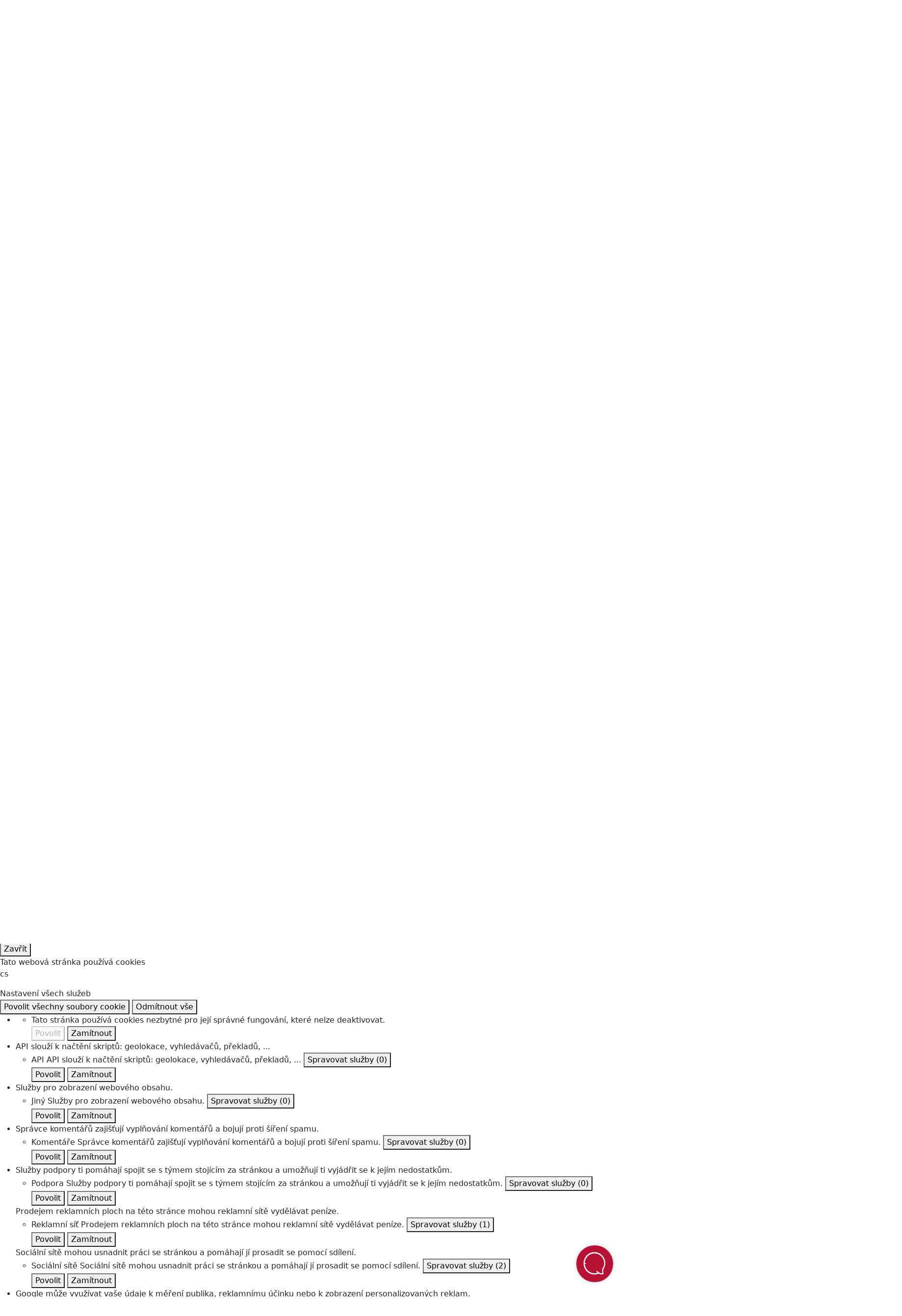

--- FILE ---
content_type: text/html;charset=UTF-8
request_url: https://nemocnicejesenik.agel.cz/o-nemocnici/novinky/180112-pece-o-zeny.html
body_size: 11565
content:
        <!DOCTYPE html>
<!--[if IE 8]> <html lang="cs" class="ie8" xmlns:og="http://ogp.me/ns#"> <![endif]-->
<!--[if IE 9]> <html lang="cs" class="ie9" xmlns:og="http://ogp.me/ns#"> <![endif]-->
<!--[if !IE]><!--> <html lang="cs" xmlns:og="http://ogp.me/ns#"> <!--<![endif]-->  
<head>
<script type="text/javascript">
  if((self.parent && !(self.parent===self))&&(self.parent.frames.length!=0)){
    alert("POZOR!!! Toto je podvodná stránka. Doporučujeme ihned ji opustit!!!");
    window.stop();
  }
</script>
 <script src="https://www.google.com/recaptcha/api.js"></script>
  <script type="text/javascript" src="https://tarteaucitron.io/load.js?domain=nemocnicejesenik.agel.cz&uuid=0a7d2bfedef14ed96df253b8e4a977dc757c3967"></script>
  <!-- Global site tag (gtag.js) - Google Analytics -->
  <script async src="https://www.googletagmanager.com/gtag/js?id=UA-74130814-1"></script>
  <script>
    window.dataLayer = window.dataLayer || [];
    function gtag(){dataLayer.push(arguments);}
    gtag('js', new Date());
    gtag('config', 'UA-74130814-1');
  </script>
    <title>V Jesenické nemocnici mají nastávající maminky i miminka ideální podmínky | Nemocnice AGEL Jeseník</title>
    <!-- Meta -->
    <meta charset="UTF-8">
    <meta http-equiv="X-UA-Compatible" content="IE=edge">
    <meta http-equiv="pragma" content="no-chache">
    <meta name="viewport" content="width=device-width, initial-scale=1.0">
    <meta name="description" content="Nové modernější přístroje, nové sociální zázemí i moderní pomůcky a metody. To vše čeká na nastávající maminky i čerstvě narozená miminka v Jesenické nemocnici, která je členem skupiny AGEL. Nemocnice v posledních dvou letech významně investovala do modernizace prostor porodnice a novorozeneckého oddělení a již v roce 2017 přinesly tyto investice výsledky. V minulém roce se zde narodilo 300 dětí, což je meziroční nárůst o deset procent.">
    <meta name="author" content="Nemocnice AGEL Jeseník">
 <!-- Meta Open Graph Protocol-->
 <meta property="og:url" content="https://nemocnicejesenik.agel.cz/o-nemocnici/novinky/180112-pece-o-zeny.html" />
 <meta property="og:title" content="V Jesenické nemocnici mají nastávající maminky i miminka ideální podmínky" />
 <meta property="og:type" content="website" />
 <meta property="og:description" content="Nové modernější přístroje, nové sociální zázemí i moderní pomůcky a metody. To vše čeká na nastávající maminky i čerstvě narozená miminka v Jesenické nemocnici, která je členem skupiny AGEL. Nemocnice v posledních dvou letech významně investovala do modernizace prostor porodnice a novorozeneckého oddělení a již v roce 2017 přinesly tyto investice výsledky. V minulém roce se zde narodilo 300 dětí, což je meziroční nárůst o deset procent." />
     <meta property="og:image" content="https://nemocnicejesenik.agel.cz/o-nemocnici/novinky/180112-pece-o-zeny/mistopredsedkyne-predstavenstva-ing.marie-polachova-gratuluje-rodicum-prvniho-letosniho-miminka-jesenicke-nemocnice.jpg" />
    <!-- Favicon -->
    <link rel="shortcut icon" type="image/ico" href="/favicon.ico">
    <!-- CSS Implementing Plugins -->
    <link rel="stylesheet" href="https://webresources.agel.cz/system/plugins/layerslider/css/layerslider.css" type="text/css">
    <link rel="stylesheet" href="https://webresources.agel.cz/system/plugins/fancybox/jquery.fancybox.css">
    <link rel="stylesheet" href="https://webresources.agel.cz/system/plugins/flexslider/flexslider.css">
    <link rel="stylesheet" href="https://webresources.agel.cz/system/plugins/owl-carousel/owl.carousel.css">
    <link rel="stylesheet" href="https://webresources.agel.cz/system/plugins/listnav/css/listnav.css">
    <link rel="stylesheet" href="https://webresources.agel.cz/system/plugins/tarteaucitron/tarteaucitron.css?v=251001">
    <link rel="stylesheet" href="https://cdnjs.cloudflare.com/ajax/libs/slick-carousel/1.8.1/slick.min.css" integrity="sha512-yHknP1/AwR+yx26cB1y0cjvQUMvEa2PFzt1c9LlS4pRQ5NOTZFWbhBig+X9G9eYW/8m0/4OXNx8pxJ6z57x0dw==" crossorigin="anonymous" referrerpolicy="no-referrer" />
    <link rel="stylesheet" href="https://cdnjs.cloudflare.com/ajax/libs/slick-carousel/1.8.1/slick-theme.min.css" integrity="sha512-17EgCFERpgZKcm0j0fEq1YCJuyAWdz9KUtv1EjVuaOz8pDnh/0nZxmU6BBXwaaxqoi9PQXnRWqlcDB027hgv9A==" crossorigin="anonymous" referrerpolicy="no-referrer" />
    <!-- Leaflet - maps library -->
    <link rel="stylesheet" href="https://unpkg.com/leaflet@1.9.4/dist/leaflet.css" integrity="sha256-p4NxAoJBhIIN+hmNHrzRCf9tD/miZyoHS5obTRR9BMY=" crossorigin="" />
    <!-- CSS Fonts -->
    <link rel="stylesheet" href="https://cdnjs.cloudflare.com/ajax/libs/font-awesome/4.7.0/css/font-awesome.css" integrity="sha512-5A8nwdMOWrSz20fDsjczgUidUBR8liPYU+WymTZP1lmY9G6Oc7HlZv156XqnsgNUzTyMefFTcsFH/tnJE/+xBg==" crossorigin="anonymous" referrerpolicy="no-referrer" />
    <link rel="stylesheet" href="https://cdnjs.cloudflare.com/ajax/libs/font-awesome/6.4.0/css/all.min.css" integrity="sha512-iecdLmaskl7CVkqkXNQ/ZH/XLlvWZOJyj7Yy7tcenmpD1ypASozpmT/E0iPtmFIB46ZmdtAc9eNBvH0H/ZpiBw==" crossorigin="anonymous" referrerpolicy="no-referrer" />
    <link rel="stylesheet" href="/system/plugins/medical-icons/wfmi-style.css">
    <!-- CSS Global Compulsory -->
    <link rel="stylesheet" href="https://cdnjs.cloudflare.com/ajax/libs/bootstrap/5.3.3/css/bootstrap.min.css" integrity="sha512-jnSuA4Ss2PkkikSOLtYs8BlYIeeIK1h99ty4YfvRPAlzr377vr3CXDb7sb7eEEBYjDtcYj+AjBH3FLv5uSJuXg==" crossorigin="anonymous" referrerpolicy="no-referrer" />
    <link rel="stylesheet" href="https://webresources.agel.cz/system/plugins/bootstrap/css/bootstrap.min.css">
    <link rel="stylesheet" href="https://webresources.agel.cz/system/css/style.css">
    <link rel="stylesheet" href="https://webresources.agel.cz/system/css/plugins.css">
   <!-- CSS Customization -->
   <link rel="stylesheet" href="/system/css/custom.css?v=2601202203">
</head>
<body>
        <!-- Modal -->
   <div class="modal fade" id="modaldialog" tabindex="-1" role="dialog" aria-labelledby="Popup" data-show="true">
    <div class="modal-dialog modal-dialog-centered" role="document">
     <div class="modal-content">
      <div class="modal-body">
       <p><a target="_blank" href="https://muj.agel.cz" onclick="setModalCookie()"><img alt="" class="img-fluid" src="https://www.agel.cz/o-nas/ke-stazeni/2025-mujagel-popup.jpg?250303" /></a></p>
       <p class="close-container"><button type="button" class="close-modal border-0" data-dismiss="modal"><i class="fa fa-times" aria-hidden="true"></i></button></p>
      </div>
     </div>
    </div>
   </div>
   <div class="wrapper page-180112-pece-o-zeny parent-novinky topmost-o-nemocnici"  >
<!-- ShareThis BEGIN -->
<div class="d-none" style="position:fixed; top:80px;right:25px; width:100%; z-index:10000">
<div class="sharethis-inline-follow-buttons"></div>
</div>
<!-- ShareThis END -->
 <!--=== Header ===-->
 <div class="header">
  <div class="navbar navbar-expand-lg">
   <div class="container">
    <a class="navbar-brand" href="/"><img id="logo-header" src="/index-logo.png?v=202601090140" alt="Logo">" alt="Logo"></a>
    <button class="navbar-toggler" type="button" data-bs-toggle="collapse" data-bs-target="#navbarTopMenu" aria-controls="navbarTopMenu" aria-expanded="false" aria-label="Toggle navigation">
      <i class="fa fa-bars" aria-hidden="true"></i>
    </button>
     <div style="clear:both"></div>
 <!--Top menu ===================================================-->
 <div class="collapse navbar-collapse" id="navbarTopMenu">
  <ul class="navbar-nav">
    <li><a class="nav-item home-link" href="/"><i class="fa fa-home"></i></a></li>
 <!--Listmenu O nemocnici-->
                                     <li class="nav-item dropdown dropdown-o-nemocnici px-0 px-sm-3">
  <a href="javascript:void(0);" class="nav-link dropdown-toggle" data-toggle="dropdown">O nemocnici</a>
  <ul class="dropdown-menu">
     <li><a class="dropdown-item" target="_self" href="/o-nemocnici.html">O nemocnici</a></li>
        <li><a class="dropdown-item" target="_self" href="/o-nemocnici/identifikacni-udaje.html">Identifikační údaje</a></li>
        <li><a class="dropdown-item" target="_self" href="/o-nemocnici/napiste-nam.html">Napište nám</a></li>
        <li><a class="dropdown-item" target="_self" href="/o-nemocnici/organy-spolecnosti.html">Orgány společnosti</a></li>
        <li><a class="dropdown-item" target="_self" href="/zamestnanci-nemocnice.html">Zaměstnanci nemocnice</a></li>
        <li><a class="dropdown-item" target="_self" href="/o-nemocnici/projekty-a-dotace.html">Projekty a dotace</a></li>
        <li><a class="dropdown-item" target="_self" href="/o-nemocnici/napsali-jste-nam.html">Napsali jste nám</a></li>
        <li><a class="dropdown-item" target="_self" href="/o-nemocnici/ceniky.html">Ceníky</a></li>
        <li><a class="dropdown-item" target="_self" href="/o-nemocnici/ochrana-osobnich-udaju.html">Ochrana osobních údajů</a></li>
        <li><a class="dropdown-item" target="_self" href="/o-nemocnici/kvalita.html">Program kvality a bezpečí poskytovaných služeb</a></li>
        <li><a class="dropdown-item" target="_blank" href="https://whistleblowing.agel.cz/oznameni/jen">Oznamování (whistleblowing)</a></li>
        <li><a class="dropdown-item" target="_self" href="/o-nemocnici/novinky.html">Novinky a média</a></li>
     </ul>
 </li>
    <!--Listmenu Pracoviště-->
          <li class="nav-item dropdown dropdown-pracoviste px-0 px-sm-3">
  <a href="javascript:void(0);" class="nav-link dropdown-toggle" data-toggle="dropdown">Pracoviště</a>
  <ul class="dropdown-menu">
     <li><a class="dropdown-item" target="_self" href="/pracoviste/ambulance.html">Ambulance</a></li>
        <li><a class="dropdown-item" target="_self" href="/pracoviste/oddeleni.html">Oddělení</a></li>
        <li><a class="dropdown-item" target="_self" href="/pracoviste/pohotovost.html">Pohotovost</a></li>
     </ul>
 </li>
    <!--Listmenu Pacienti a návštěvy-->
                               <li class="nav-item dropdown dropdown-pacienti-a-navstevy px-0 px-sm-3">
  <a href="javascript:void(0);" class="nav-link dropdown-toggle" data-toggle="dropdown">Pacienti a návštěvy</a>
  <ul class="dropdown-menu">
     <li><a class="dropdown-item" target="_self" href="/pracoviste/oddeleni/transfuzni-oddeleni.html">Informace pro dárce krve</a></li>
        <li><a class="dropdown-item" target="_self" href="/verejnost/informovany-souhlas.html">Informovaný souhlas (písemná forma)</a></li>
        <li><a class="dropdown-item" target="_self" href="/pracoviste/oddeleni/doprava.html">Dopravní zdravotnická služba</a></li>
        <li><a class="dropdown-item" target="_self" href="/verejnost/pobyt-v-nemocnici.html">Pobyt v nemocnici</a></li>
        <li><a class="dropdown-item" target="_self" href="/verejnost/kodex-prav-pacientu.html">Kodex práv pacientů</a></li>
           <li><a class="dropdown-item" target="_self" href="/verejnost/stiznosti-podnety.html">Nemocniční ombudsman - stížnosti a podněty</a></li>
        <li><a class="dropdown-item" target="_self" href="/verejnost/nemocnicni-kaplan.html">Nemocniční kaplan</a></li>
        <li><a class="dropdown-item" target="_self" href="/verejnost/zdravotnicka-dokumentace.html">Zdravotnická dokumentace</a></li>
        <li><a class="dropdown-item" target="_self" href="/verejnost/jidelna.html">Jídelna pro veřejnost</a></li>
     </ul>
 </li>
    <!--Listmenu Odborná veřejnost-->
                <li class="nav-item dropdown dropdown-odborna-verejnost px-0 px-sm-3">
  <a href="javascript:void(0);" class="nav-link dropdown-toggle" data-toggle="dropdown">Odborná veřejnost</a>
  <ul class="dropdown-menu">
     <li><a class="dropdown-item" target="_self" href="/odbornici/kalendar-akci.html">Kalendář akcí</a></li>
        <li><a class="dropdown-item" target="_blank" href="https://www.agel.cz/odbornici/klinicke-studie.html">Klinické studie</a></li>
           <li><a class="dropdown-item" target="_self" href="/odbornici/studenti-a-absolventi.html">Studenti a absolventi</a></li>
        <li><a class="dropdown-item" target="_self" href="/odbornici/nabidka-prace.html">Nabídka práce</a></li>
     </ul>
 </li>
        <li class="nav-item menuitem menuitem-kariera px-0 px-sm-3"><a class="nav-link" target="_self" href="/odbornici/nabidka-prace.html">Kariéra</a></li>
        <li class="nav-item menuitem menuitem-media px-0 px-sm-3"><a class="nav-link" target="_self" href="/o-nemocnici/novinky.html?target=media">Média</a></li>
    <!--Listmenu Kontakty-->
                <li class="nav-item dropdown dropdown-kontakty px-0 px-sm-3">
  <a href="javascript:void(0);" class="nav-link dropdown-toggle" data-toggle="dropdown">Kontakty</a>
  <ul class="dropdown-menu">
     <li><a class="dropdown-item" target="_self" href="/kontakty/interaktivni-mapa.html">Interaktivní mapa</a></li>
        <li><a class="dropdown-item" target="_self" href="/kontakty.html">Adresa a poloha na mapě</a></li>
        <li><a class="dropdown-item" target="_self" href="/kontakty/orientacni-plan-nemocnice.html">Orientační plán nemocnice</a></li>
        <li><a class="dropdown-item" target="_self" href="/kontakty/telefonni-seznam.html">Telefonní seznam</a></li>
        <li><a class="dropdown-item" target="_self" href="/o-nemocnici/napiste-nam.html">Napište nám</a></li>
     </ul>
 </li>
        <li class="nav-item menuitem menuitem-muj-agel px-0 px-sm-3"><a class="nav-link" target="_blank" href="https://muj.agel.cz" title="Můj AGEL - portál pacienta">Můj AGEL</a></li>
  </ul>
  <!--Search form ===================================================-->
  <div class="navbar-right navbar-form">
   <form action="/vyhledavani.html" method="get">
    <div class="search-label" id="search-label"><i class="fa fa-search" aria-hidden="true"></i></div>
    <div class="search-input">
     <div class="form-group">
      <input type="text" name="q" id="search-terms" placeholder="Hledaná fráze" class="form-control rounded">
     </div>
     <button type="submit" class="btn btn-default rounded">Vyhledat</button>
    </div>
   </form>
  </div>
  <!--END Search form ===================================================-->
 </div>
 <!--END Top menu ===================================================-->
   </div>
  </div>
  <!--=== SubHeader ===-->
  <div class="subheader">
  <div class="container">
   <div class="row logo-motto-cert">
    <div class="col-md-3 col-sm-3 logo-container d-none d-md-flex align-items-center">
     <a href="/"><img id="logo-header" src="/index-logo.png?v=202601090140" alt="Logo"></a>
    </div>
    <div class="col-md-6 col-sm-6 slogan-container d-flex align-items-center">
     <div class="heading"><p><strong>PARTNER VAŠEHO ZDRAVÍ&nbsp;</strong><span>Jsme součástí skupiny AGEL, největšího soukromého poskytovatele zdravotní péče ve střední Evropě.</span></p>
</div>
    </div>
    <div class="col-md-3 col-sm-3 quick-contact text-center text-md-start mt-3 mt-md-0">
     <h4>Rychlý kontakt</h4>
       <div class="phone"><i class="fa fa-phone-square"></i> +420 584 458 411</div>
          </div>
    </div>
   </div>
  </div>
  <!--=== End SubHeader ===-->
 </div>
 <!--=== End Header ===-->
  <!--=== Conent container ===-->
  <div class="container content rounded">
  <!--=== Conent Heading container ===-->
   <div class="row page-heading-container margin-bottom-20">
    <div class="col-md-12 page-heading rounded">
     <div class="heading">
       <h1 class="non-clinic"></i>O nemocnici</h1>
      <!--=== BreadCrumb container ===-->     
      <div class="page-breadcrumb">
        <a href="/index.html"><i class="fa fa-home"></i></a> <a href="/o-nemocnici.html">O nemocnici</a> <a href="/o-nemocnici/novinky.html">Novinky a média</a>  <span>V Jesenické nemocnici mají nastávající maminky i miminka ideální podmínky</span>
      </div>
      <!--=== End BreadCrumb container ===-->
     </div>
   </div><!--col-->
  </div><!--row-->
 <!--=== End Conent Heading container ===-->
  <!--=== Main Content container ===-->
 <div class="container main-content-container margin-bottom-30">
  <div class="row ">
<div class="col-md-9 col-md-push-3"><!--Content Block -->
 <div class="row margin-bottom-30"><!-- Text block -->
  <div class="col-md-12 right-side">
   <div class="headline"><h2>V Jesenické nemocnici mají nastávající maminky i miminka ideální podmínky</h2></div>
    <p>12.1.2018</p>
    <p class="margin-bottom-15"><strong>Nové modernější přístroje, nové sociální zázemí i moderní pomůcky a metody. To vše čeká na nastávající maminky i čerstvě narozená miminka v Jesenické nemocnici, která je členem skupiny AGEL. Nemocnice v posledních dvou letech významně investovala do modernizace prostor porodnice a novorozeneckého oddělení a již v roce 2017 přinesly tyto investice výsledky. V minulém roce se zde narodilo 300 dětí, což je meziroční nárůst o deset procent.</strong></p>
    <p>Porodnice Jesenické nemocnice se snaží budoucím maminkám vycházet vstříc ve všech ohledech a ženám nabízí například i skupinové cvičení, předporodní kurzy nebo moderní poporodní bonding. Od roku 2016, kdy se nemocnice stala součástí skupiny AGEL, bylo novorozenecké oddělení vybaveno novými monitory dechu, na gynekologickém oddělení byla kompletně vyměněna okna a oddělení bylo dovybaveno novými lůžky se stolky. „Pro zvýšení odborné úrovně zde byly pořízeny také zcela nové přístroje – laparoskopická věž, kolposkop, resektoskop, ultrazvuk a dvojice kardiotokografů k monitroringu rodiček před porodem,“ vyjmenovává ředitelka nemocnice a primářka gynekologicko-porodnického oddělení Jesenické nemocnice MUDr. Jana Chrastinová.</p>
<p>V&nbsp;červnu 2017 bylo u porodního sálu za sto tisíc korun zrekonstruováno sociální zázemí a právě v&nbsp;těchto dnech prochází rekonstrukcí sociálního zázemí i oddělení gynekologie, které již brzy nabídne ženám ještě komfortnější prostředí při hospitalizaci.</p>
<p>Kromě prostor samotné nemocnice nabízí Jesenická nemocnice péči i v&nbsp;externích ambulancích. V&nbsp;lednu 2017 Jesenická nemocnice otevřela gynekologickou ambulanci v&nbsp;Šumperku, kde poskytuje péči pacientkám ze Šumperska a okolí. Kromě běžné diagnostické a léčebné péče nabízí tato ambulance i specializovanou péči při potížích při močení a poruchách spojených se sestupem rodidel, včetně následného operačního řešení. Budoucí maminky jsou zde pak vyšetřovány nejmodernějším ultrazvukem v hodnotě 1,1 miliónu korun, který kromě klasického snímku nabízí i 3D a 4D zobrazení plodu. Díky spolupráci s Komplexním onkologickým centrem Nemocnice Nový Jičín zajišťuje ambulance pacientkám s nádorovým onemocněním také rychlou komplexní léčbu přímo na tomto specializovaném pracovišti. V&nbsp;současnosti je tato ambulance plně vytížena.</p>
<p>V&nbsp;loňském roce přišlo v&nbsp;porodnici Jesenické nemocnice na svět rovných 300 dětí, což znamená desetiprocentní meziroční nárůst porodnosti. Nejoblíbenějšími jmény pro čerstvě narozená miminka byla ta tradiční, česká. Vůbec nejvíce, celkem osm, přišlo v Jeseníku na svět malých Viktorií. Těsně za ní se umístilo jméno Tomáš, které zvolilo pro své děťátko sedm rodičů a Sofie s Veronikou, kterých bylo celkem šest.</p>
<p>Méně tradiční jméno si pak odnesl první novorozenec roku 2018, malý Tobiáš, který přišel na svět 3. ledna v&nbsp;8 hodin 20 minut. Chlapec vážil 3670 gramů a měřil 52 centimetrů a jeho maminka přijela do Šumperka rodit z&nbsp;obce Široký Brod, která je od Jeseníku vzdálení 11 kilometrů. Prvnímu miminku a jeho mamince přišli pogratulovat zástupci vedení nemocnice a předali jim drobné dárky.&nbsp;</p>
   <a class="back-button" href="/o-nemocnici/novinky.html">Zpět</a>
  </div>
 </div><!-- End text block -->
</div><!-- End Content block -->
    <div class="col-md-3 col-md-pull-9 left-side rounded">
      <div class="left-side-block rounded margin-bottom-15">
       <h3><i class="fa fa-user"></i> Kontakt pro média</h3>
        <div class="text-center">
  <div class="mt-3 mb-2"><img style="width:150px" src="https://www.agel.cz/o-nas/ke-stazeni/radka-milosevska.jpg" alt="Mgr. Radka Miloševská, MBA, tisková mluvčí AGEL" /></div>
  <p>Mgr. Radka Miloševská, MBA<br/>tisková mluvčí AGEL<br/><a href="/cdn-cgi/l/email-protection#1c6c6e796f6f5c7d7b7970327f66"><span class="__cf_email__" data-cfemail="1b6b697e68685b7a7c7e77357861">[email&#160;protected]</span></a></p>
 </div>
 <div class="alert alert-danger rounded">
  <p><strong>Kontakt neslouží k objednávání pacientů na vyšetření, očkování a výdeji výsledků vyšetření</strong></p><p>Kontakty na veškeré společnosti skupiny AGEL najdete v&nbsp;sekci <a href="https://www.agel.cz/kontakty/mapa-agel.html">Společnosti skupiny AGEL</a></p>
 </div>
      </div>
                           <div id="accordion" class="left-side-block rounded margin-bottom-15">
   <ul class="list-unstyled side-menu">
      <li>
        <a class="" target="_self" href="/o-nemocnici.html">O nemocnici</a>
             </li>
          <li>
        <a class="" target="_self" href="/o-nemocnici/identifikacni-udaje.html">Identifikační údaje</a>
             </li>
          <li>
        <a class="" target="_self" href="/o-nemocnici/organy-spolecnosti.html">Orgány společnosti</a>
             </li>
          <li>
        <a class="" target="_self" href="/zamestnanci-nemocnice.html">Zaměstnanci nemocnice</a>
             </li>
          <li>
        <a data-toggle="collapse" data-parent="#accordion" href="#projekty-a-dotace">
         <i class="fa fa-plus plusminus" style="float:right; padding-left:15px; padding-bottom:10px"></i> Projekty a dotace
        </a>
                   <ul id="projekty-a-dotace" class="list-unstyled collapse ">
   <li><a class="" target="_self" href="/o-nemocnici/projekty-a-dotace/kvalita-bezpeci.html">Kvalitní péče o seniory a dlouhodobě nemocné Jesenicka v bezpečném a lidském prostředí</a></li>
     <li><a class="" target="_self" href="/o-nemocnici/projekty-a-dotace/spolu-az-do-konce.html">Projekt "Spolu až do konce", Nadační fond AVAST</a></li>
     <li><a class="" target="_self" href="/o-nemocnici/projekty-a-dotace/navazna-pece.html">Zvýšení kvality návazné péče v Nemocnici AGEL Jeseník</a></li>
     <li><a class="" target="_self" href="/o-nemocnici/projekty-a-dotace/uspory-energie.html">Operační program Technologie a aplikace pro konkurenceschopnost</a></li>
     <li><a class="" target="_self" href="/o-nemocnici/projekty-a-dotace/kyberbezpecnost.html">Posílení kybernetické bezpečnosti v Nemocnici AGEL Jeseník a.s.</a></li>
     <li><a class="" target="_self" href="/o-nemocnici/projekty-a-dotace/el-zdravotnictvi.html">Nemocnice AGEL Jeseník - rozvoj elektronického zdravotnictví</a></li>
     <li><a class="" target="_self" href="/o-nemocnici/projekty-a-dotace/uspory.html">Úspory energie AGEL Jeseník</a></li>
     <li><a class="" target="_self" href="/o-nemocnici/projekty-a-dotace/projekt-react-eu.html">Rozvoj a modernizace přístrojového vybavení Nemocnice AGEL Jeseník a.s. s ohledem na potenciální hrozby</a></li>
     <li><a class="" target="_self" href="/o-nemocnici/projekty-a-dotace/rozvoj-paliativni-pece.html">Podpora poskytování paliativní péče v Nemocnici AGEL Jeseník</a></li>
    </ul>
      </li>
          <li>
        <a class="" target="_self" href="/o-nemocnici/napsali-jste-nam.html">Napsali jste nám</a>
             </li>
          <li>
        <a class="" target="_self" href="/o-nemocnici/ceniky.html">Ceníky</a>
             </li>
          <li>
        <a class="" target="_self" href="/o-nemocnici/ochrana-osobnich-udaju.html">Ochrana osobních údajů</a>
             </li>
          <li>
        <a class="" target="_self" href="/o-nemocnici/kvalita.html">Program kvality a bezpečí poskytovaných služeb</a>
             </li>
          <li>
        <a class="" target="_blank" href="https://whistleblowing.agel.cz/oznameni/jen">Oznamování (whistleblowing)</a>
             </li>
          <li>
        <a class="" target="_self" href="/o-nemocnici/novinky.html">Novinky a média</a>
             </li>
       </ul>
   </div>
   <div class="left-side-block online-forms-block rounded margin-bottom-15">
    <h3><i class="fa fa-file-text-o"></i> Online formuláře:</h3>
    <ul class="list-unstyled side-menu">
      <li><a class="" href="/o-nemocnici/napiste-nam.html">Napište nám</a></li>
         </ul>
   </div>
     </div>
  </div>
 </div>
 <!--=== End Main Content container ===--> 
 <!--=== Footer ===-->
 <div class="footer-v2">
  <div class="footer">
   <div class="container">
    <div class="row">
     <div class="col-md-3 col-sm-6 md-margin-bottom-40">
        <a href="https://www.agel.cz/"><img id="logo-footer" class="footer-logo" src="https://www.agel.cz/index-logo.png" alt=""></a>
 <p class="margin-bottom-5">Jsme členem skupiny AGEL, nejúspěšnějšího soukromého poskytovatele zdravotní péče ve střední Evropě.</p>
 <p class="margin-bottom-20"><a href="https://www.agel.cz">AGEL (cz)</a> / <a href="https://www.agel.sk">AGEL (sk)</a></p>
           </div>
     <div class="col-md-3 col-sm-6 md-margin-bottom-40">
        <a href="https://nadace.agel.cz/"><img class="footer-logo nadace" src="https://nadace.agel.cz/index-logo.png" alt="NADACE AGEL"></a>
 <p class="footer-nadace">Věděli jste, že skupina AGEL má svou nadaci? Potřebujete-li pomoc nebo znáte-li někoho, kdo ji potřebuje, obraťe se na <a target="_blank" href="https://nadace.agel.cz">NADACI AGEL</a>.</p>
           </div>
     <div class="col-md-3 col-sm-6 md-margin-bottom-40">
       <div class="text-center">
        <a target="_blank" href="https://www.nasagel.cz"><img src="https://www.nasagel.cz/casopisy-ke-stazeni-aktualni.jpg" style="height:200px" class="img-fluid" alt="Časopis Náš AGEL"></a>
       </div>
           </div>
     <div class="col-md-3 col-sm-6 md-margin-bottom-40">
       <div class="headline"><h2 class="heading-sm">Kontaktujte nás</h2></div>
        <ul class="list-unstyled margin-bottom-20">
         <li><i class="fa fa-bullseye color-green"></i> Lipovská 103/39<br/>790 01 Jeseník</li>
           <li><i class="fa fa-phone color-green"></i> +420 584 458 411</li>
                  <li><a href="/kontakty/telefonni-seznam.html"><i class="fa fa-phone color-green"></i> Telefonní seznam</a></li>
         <li><a href="/kontakty.html"><i class="fa fa-globe"></i> Jak nás najdete</a></li>
        </ul>
       </div>
           </div>
    </div> 
   </div><!--/footer-->
   <!--=== Copyright & Icons ===-->
       <div class="container copyright">
     <div class="d-flex justify-content-start align-items-center margin-bottom-15">
        <div class="footer-image px-3">
           <a target="_blank" href="http://www.nadacekrizovatka.cz/"><img src="/index/ikony-v-paticce/nadace-krizovatka.png" alt="Nadace Křižovatka" ></a>
                  </div>
           </div>
    <div class="row">
     <div class="col-md-6">
      <p class="text-left">2026 © Všechna práva vyhrazena. <a target="_blank" href="https://www.agel.cz">AGEL a.s.</a></p>
     </div>
     <div class="col-md-6">
      <p class="text-right">
       <a href="/o-nemocnici/novinky/180112-pece-o-zeny.html#tarteaucitron" style="padding-right:15px">Nastavení cookies</a> 
       <a href="/o-nemocnici/ochrana-osobnich-udaju.html">Ochrana osobních údajů</a></p>
     </div>
    </div>
   </div><!--/copyright-->
  </div>
  <!--=== Footer ===-->
</div>
<!--=== End Wrapper ===-->
</div>
<!-- Additive CSS Styles -->
<!-- JS Global Compulsory -->
<script data-cfasync="false" src="/cdn-cgi/scripts/5c5dd728/cloudflare-static/email-decode.min.js"></script><script type="text/javascript" src="https://webresources.agel.cz/system/plugins/jquery/jquery.min.js"></script>
<script type="text/javascript" src="https://webresources.agel.cz/system/plugins/jquery/jquery-migrate.min.js"></script>
<script type="text/javascript" src="https://cdnjs.cloudflare.com/ajax/libs/bootstrap/5.3.3/js/bootstrap.bundle.min.js" integrity="sha512-7Pi/otdlbbCR+LnW+F7PwFcSDJOuUJB3OxtEHbg4vSMvzvJjde4Po1v4BR9Gdc9aXNUNFVUY+SK51wWT8WF0Gg==" crossorigin="anonymous" referrerpolicy="no-referrer"></script>
<script type="text/javascript" src="https://webresources.agel.cz/system/plugins/bootstrap/js/bootstrap.min.js"></script>
<script type="text/javascript" src="https://webresources.agel.cz/system/plugins/layerslider/js/greensock.js"></script>
<!-- Plugin's script files -->
<script type="text/javascript" src="https://webresources.agel.cz/system/plugins/layerslider/js/layerslider.transitions.js"></script>
<script type="text/javascript" src="https://webresources.agel.cz/system/plugins/layerslider/js/layerslider.kreaturamedia.jquery.js"></script>
<script type="text/javascript" src="https://webresources.agel.cz/system/plugins/fancybox/jquery.fancybox.pack.js"></script>
<script type="text/javascript" src="https://webresources.agel.cz/system/plugins/fancybox.js"></script>
<script type="text/javascript" src="https://webresources.agel.cz/system/plugins/flexslider/jquery.flexslider-min.js"></script>
<script type="text/javascript" src="https://webresources.agel.cz/system/plugins/owl-carousel/owl.carousel.min.js"></script>
<script type="text/javascript" src="https://webresources.agel.cz/system/plugins/equal-height-cols/grids.min.js"></script>
<script type="text/javascript" src="https://webresources.agel.cz/system/plugins/column-equalizer.js"></script>
<script type="text/javascript" src="https://webresources.agel.cz/system/plugins/listnav/jquery-listnav.min.js"></script>
<script type="text/javascript" src="https://webresources.agel.cz/system/plugins/imagemaps-master/jquery.rwdimagemaps.min.js"></script>
<script type="text/javascript" src="https://webresources.agel.cz/system/plugins/circles-master/circles.min.js"></script>
<script type="text/javascript" src="https://webresources.agel.cz//system/plugins/flip/jquery.flip.min.js"></script>
<script src="https://cdnjs.cloudflare.com/ajax/libs/slick-carousel/1.8.1/slick.min.js" integrity="sha512-XtmMtDEcNz2j7ekrtHvOVR4iwwaD6o/FUJe6+Zq+HgcCsk3kj4uSQQR8weQ2QVj1o0Pk6PwYLohm206ZzNfubg==" crossorigin="anonymous" referrerpolicy="no-referrer"></script>
 <script type="text/javascript" src="https://webresources.agel.cz/system/plugins/video-lightning/video-lightning.js"></script>
<script type="text/javascript" src="/o-nemocnici/ochrana-osobnich-udaju-tac.js"></script>
<script type="text/javascript">
  String.prototype.trim = function() {
     return this.replace(/^\s+|\s+$/g, "");
  };
  $(document).ready(function(){
    //************************************************
    // Fancy Box
    //************************************************
    FancyBox.initFancybox();
    //************************************************
    // Layer Slider
    //************************************************
    $('#layerslider').layerSlider({
      responsiveUnder : 800,
      layersContainer : 800,
      skinsPath: 'https://webresources.agel.cz/system/plugins/layerslider/skins/'
     });
     //************************************************
     // OWL Carousel
     //************************************************
     var owl = $('.owl-carousel');
     owl.owlCarousel({
       loop:true,
       margin:10,
       nav: false,
       dots: false,
       responsiveClass:true,
       responsive:{
           0:{
               items:1,
           },
           400:{
               items:2,
           },
           600:{
               items:3,
           },
           1000:{
               items:4,
           }
       }
   })
$('.next.owl.carousel').click(function() {
    owl.trigger('next.owl.carousel');
})
$('.prev.owl.carousel').click(function() {
    owl.trigger('prev.owl.carousel');
})
    // Custom Navigation Events
    $(".owl-navigation .next").click(function(){
      owl.trigger('next.owl.carousel');
    })
    $(".owl-navigation .prev").click(function(){
      owl.trigger('prev.owl.carousel');
    })
     //************************************************
     // Tooltip
     //************************************************
    $('[data-toggle="tooltip"]').tooltip(); 
    //************************************************
    // ADD SLIDEDOWN ANIMATION TO DROPDOWN
    //************************************************
   $('.dropdown').on('show.bs.dropdown', function(e){
     $(this).find('.dropdown-menu').first().stop(true, true).slideDown(400,"swing");
    });
    // ADD SLIDEUP ANIMATION TO DROPDOWN //
    $('.dropdown').on('hide.bs.dropdown', function(e){
      $(this).find('.dropdown-menu').first().stop(true, true).fadeOut(200,"swing");
    });
    //************************************************
    // Accordion +/-
    //************************************************
   $('.collapse').on('shown.bs.collapse', function(){
     $(this).parent().find(".fa-plus").removeClass("fa-plus").addClass("fa-minus");
   }).on('hidden.bs.collapse', function(){
     $(this).parent().find(".fa-minus").removeClass("fa-minus").addClass("fa-plus");
   });
    //************************************************
    // Lockout table +/- (tabulka výluk)
    //************************************************
   $('.wokplace-lockouts h3').on('click', function(){
    $('.wokplace-lockouts-table').toggle(200, "swing", function () {
     if($(this).is(":visible")){
       $(this).parent().find(".fa-plus").removeClass("fa-plus").addClass("fa-minus");
     }
     if(!($(this).is(":visible"))){
       $(this).parent().find(".fa-minus").removeClass("fa-minus").addClass("fa-plus");
     }
    });
   });
   //************************************************
   // FLIP CARD PLUGIN
   //************************************************
   $(".flip-card").flip({
     axis: 'y',
     trigger: 'click',
     reverse: true
   });
    //************************************************
    // BMI form
    //************************************************
   $("#bmiSubmit").click(function(e){
     e.preventDefault();
    $("#bmiList li").removeClass("active");
    $("#bmiResult").slideUp(200, "swing");
    if(!IsNumeric($("#bmiHeight").val())) return;
    if(!IsNumeric($("#bmiWeight").val())) return;
    var result= Math.round(parseInt($("#bmiWeight").val())/Math.pow(parseInt($("#bmiHeight").val())/100,2));
    $("#bmiResult").empty().append("Hodnota vypočteného BMI je: <span>" + result.toString() + "<span>");
    $("#bmiResult").slideDown(200, "swing");
    if(result<=25){
      $("#bmiList li:nth-child(1)").addClass("active");
      return;
    }
    if(result>25 && result<=30 ){
      $("#bmiList li:nth-child(2)").addClass("active");
      return;
    }
    if(result>30 && result<=35 ){
      $("#bmiList li:nth-child(3)").addClass("active");
      return;
    }
    if(result>35){
      $("#bmiList li:nth-child(4)").addClass("active");
      return;
    }
   });
   function IsNumeric(input){
     return (input - 0) == input && (''+input).trim().length > 0;
   }
     //************************************************
    // Play It - moda youtube video player
    //************************************************
    if(jQuery(".playit").length>0){
      $(".playit").jqueryVideoLightning({
        autoplay: true,
        backdrop_color: "#000",
        backdrop_opacity: 0.5,
        glow: 20,
        glow_color: "#000",
        width: "880px",
        height: "520px",
       });
     }
    //$('.autoplay').play();
    //************************************************
    // ListNav
    //************************************************
   $("#listnav").listnav({
     noMatchText:'Dle Vašeho výběru nebyla  nalezena žádná položka.',
     allText: 'Zobrazit vše',
     prefixes: ['ambulance', 'oddělení'],
     filterSelector: '.listnav-title'
   });
    //************************************************
    // Flex slider - footer parters list
    //************************************************			  
    jQuery('#clients-flexslider').flexslider({
     animation: "slide",
     easing: "swing",
     animationLoop: true,
     itemWidth: 1,
     itemMargin: 1,
     minItems: 2,
     maxItems: 9,
     controlNav: false,
     directionNav: false,
     move: 2
    });
    //************************************************
    // Center images in galeries
    //************************************************
    var $images = $(".gallery-image img");
    var testedImages=0;
    var verticaImagesCounter=0;
    $images.on('load', function(){
      var w=$(this).width();
      var h=$(this).height();
      if(h>w){
        console.log($(this).attr("src"));
       var newPos=0-(h/4);
       $(this).css({
         "position":"relative",
         "top":newPos
       });
      }
    });
   //************************************************
   // Responsive image maps
   //************************************************
   $('img[usemap]').rwdImageMaps();
   //************************************************
   // Equal height col
   //************************************************
   $('.equal-height-col').responsiveEqualHeightGrid();
   //************************************************
   // Searching form toggle
   //************************************************
    $(".search-label").click(function(e){
      e.preventDefault();
      $(".search-input").css({"left": ($(".search-label").position().left - $(".search-input").width() + 15)})
      $(".search-input").fadeToggle();
    });
  }); //END Document Ready
   //************************************************
   // MANDATORY POPUP
   //************************************************
  function setModalCookie() {
    var d = new Date();
    d.setTime(d.getTime() + (10.0*24*60*60*1000));
    var expires = "expires="+ d.toUTCString();
    document.cookie = "popup-mandatory-muj-agel=" + "1" + ";" + expires + ";path=/";
  }
  function existsModalCookie(name) {
    var name = name + "=";
    var ca = document.cookie.split(';');
    for(var i = 0; i < ca.length; i++) {
      var c = ca[i];
      while (c.charAt(0) == ' ') {
        c = c.substring(1);
      }
      if (c.indexOf(name) == 0) {
        return true;
      }
    }
    return false;
  }
  function setCookieAndCloseModal(){
    $('#modaldialog').modal("hide");
    setModalCookie();  
  }
  $(document).ready(function() {
    if(!existsModalCookie('popup-mandatory-muj-agel')){
      $('#modaldialog').modal("show");
    }
    $('.close-modal').click(function(){
      setCookieAndCloseModal()
    });
  }); //document ready
</script>
<!-- Go to www.addthis.com/dashboard to customize your tools --> <script type="text/javascript" src="//s7.addthis.com/js/300/addthis_widget.js#pubid=ra-60080d9b14a078cd"></script>
<!-- Remarketing GA Porodnice-->
<script type="text/javascript">
/* <![CDATA[ */
var google_conversion_id = 858894070;
var google_custom_params = window.google_tag_params;
var google_remarketing_only = true;
/* ]]> */
</script>
<script type="text/javascript" src="//www.googleadservices.com/pagead/conversion.js">
</script>
<noscript>
<div style="display:inline;">
<img height="1" width="1" style="border-style:none;" alt="" src="//googleads.g.doubleclick.net/pagead/viewthroughconversion/858894070/?guid=ON&amp;script=0"/>
</div>
</noscript>
<!-- Facebook Pixel Code -->
<script>
!function(f,b,e,v,n,t,s){if(f.fbq)return;n=f.fbq=function(){n.callMethod?
n.callMethod.apply(n,arguments):n.queue.push(arguments)};if(!f._fbq)f._fbq=n;
n.push=n;n.loaded=!0;n.version='2.0';n.queue=[];t=b.createElement(e);t.async=!0;
t.src=v;s=b.getElementsByTagName(e)[0];s.parentNode.insertBefore(t,s)}(window,
document,'script','https://connect.facebook.net/en_US/fbevents.js');
fbq('init', '283222612075300'); // Insert your pixel ID here.
fbq('track', 'PageView');
</script>
<noscript><img height="1" width="1" style="display:none"
src="https://www.facebook.com/tr?id=283222612075300&ev=PageView&noscript=1"
/></noscript>
<!-- DO NOT MODIFY -->
<!-- End Facebook Pixel Code -->
<!--ChatBot-->
<link href="https://cdn.feedyou.ai/webchat/latest/botchat.css" rel="stylesheet" />
<script type="text/javascript">
  (function (f,y,b,o,t,s){(t = y.createElement(b)), (s = y.getElementsByTagName(b)[0]);t.async = 1;t.src = "https://cdn.feedyou.ai/webchat/latest/botchat-es5.js";t.onload=function(){BotChat.App({
    bot: { id: "feedbot-rpsc-agel-jen" },
    channel: { id: "idpvtt" }
  })};s.parentNode.insertBefore(t, s);})(window, document, "script");
</script>
</body>
</html>

--- FILE ---
content_type: text/css
request_url: https://nemocnicejesenik.agel.cz/system/css/custom.css?v=2601202203
body_size: -367
content:
@media (min-width: 992px){
 .slogan-container{
 padding-left:150px !important;
 }
}
.subheader .logo-container img {
 padding-left: 0px;
 width:auto;
 max-width: 350px;
}